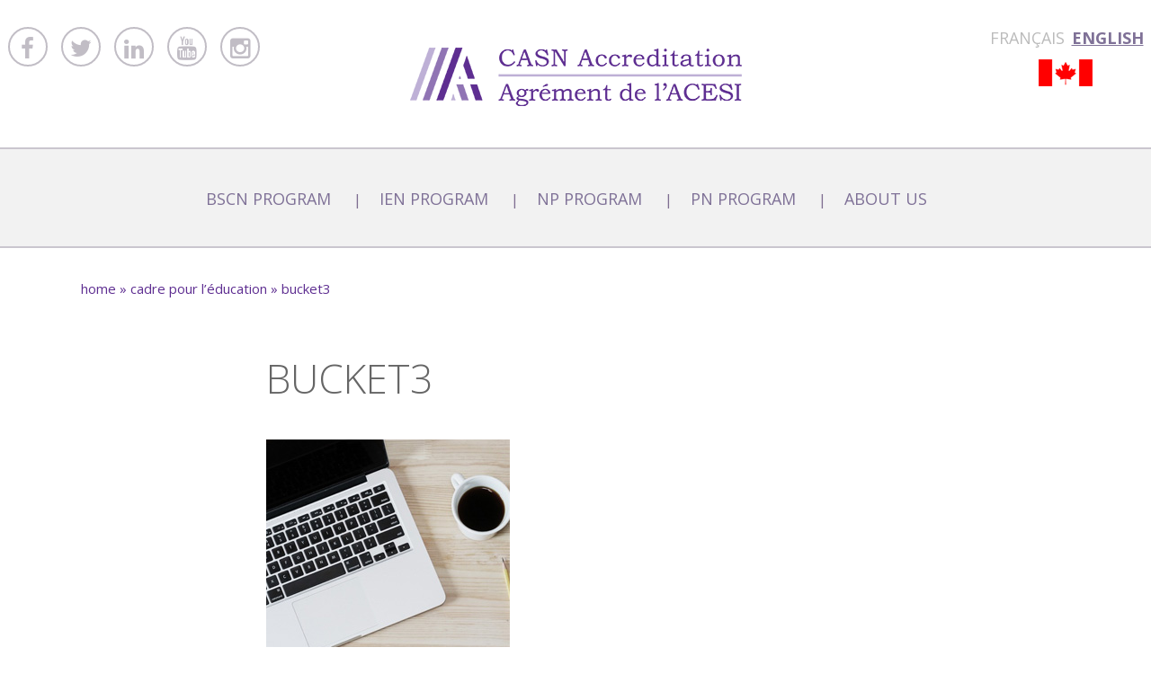

--- FILE ---
content_type: text/html; charset=UTF-8
request_url: https://accred.casn.ca/?attachment_id=1045
body_size: 6918
content:
<!DOCTYPE html>
<head>
	<title>bucket3 - CASN Accreditation</title>
	<meta charset="utf-8">
	<meta http-equiv="X-UA-Compatible" content="IE=edge" />
	<meta name="viewport" content="width=device-width, initial-scale=1.0, user-scalable=0" />
	<meta name='robots' content='index, follow, max-image-preview:large, max-snippet:-1, max-video-preview:-1' />
	<style>img:is([sizes="auto" i], [sizes^="auto," i]) { contain-intrinsic-size: 3000px 1500px }</style>
	<link rel="alternate" hreflang="en" href="https://accred.casn.ca/?attachment_id=176" />
<link rel="alternate" hreflang="fr" href="https://accred.casn.ca/fr/?attachment_id=1045" />
<link rel="alternate" hreflang="x-default" href="https://accred.casn.ca/?attachment_id=176" />

	<!-- This site is optimized with the Yoast SEO plugin v24.3 - https://yoast.com/wordpress/plugins/seo/ -->
	<link rel="canonical" href="https://accred.casn.ca/" />
	<meta property="og:locale" content="en_US" />
	<meta property="og:type" content="article" />
	<meta property="og:title" content="bucket3 - CASN Accreditation" />
	<meta property="og:url" content="https://accred.casn.ca/" />
	<meta property="og:site_name" content="CASN Accreditation" />
	<meta property="og:image" content="https://accred.casn.ca" />
	<meta property="og:image:width" content="271" />
	<meta property="og:image:height" content="272" />
	<meta property="og:image:type" content="image/jpeg" />
	<meta name="twitter:card" content="summary_large_image" />
	<script type="application/ld+json" class="yoast-schema-graph">{"@context":"https://schema.org","@graph":[{"@type":"WebPage","@id":"https://accred.casn.ca/","url":"https://accred.casn.ca/","name":"bucket3 - CASN Accreditation","isPartOf":{"@id":"https://accred.casn.ca/#website"},"primaryImageOfPage":{"@id":"https://accred.casn.ca/#primaryimage"},"image":{"@id":"https://accred.casn.ca/#primaryimage"},"thumbnailUrl":"https://accred.casn.ca/content/user_files/2016/05/bucket3-1.jpg","datePublished":"2016-05-16T18:45:15+00:00","dateModified":"2016-05-16T18:45:15+00:00","breadcrumb":{"@id":"https://accred.casn.ca/#breadcrumb"},"inLanguage":"en-US","potentialAction":[{"@type":"ReadAction","target":["https://accred.casn.ca/"]}]},{"@type":"ImageObject","inLanguage":"en-US","@id":"https://accred.casn.ca/#primaryimage","url":"https://accred.casn.ca/content/user_files/2016/05/bucket3-1.jpg","contentUrl":"https://accred.casn.ca/content/user_files/2016/05/bucket3-1.jpg","width":271,"height":272},{"@type":"BreadcrumbList","@id":"https://accred.casn.ca/#breadcrumb","itemListElement":[{"@type":"ListItem","position":1,"name":"home","item":"https://accred.casn.ca/"},{"@type":"ListItem","position":2,"name":"Cadre pour l&#8217;éducation","item":"https://accred.casn.ca/fr/?bottom_bucket=acesi"},{"@type":"ListItem","position":3,"name":"bucket3"}]},{"@type":"WebSite","@id":"https://accred.casn.ca/#website","url":"https://accred.casn.ca/","name":"CASN Accreditation","description":"","potentialAction":[{"@type":"SearchAction","target":{"@type":"EntryPoint","urlTemplate":"https://accred.casn.ca/?s={search_term_string}"},"query-input":{"@type":"PropertyValueSpecification","valueRequired":true,"valueName":"search_term_string"}}],"inLanguage":"en-US"}]}</script>
	<!-- / Yoast SEO plugin. -->


<link rel='dns-prefetch' href='//ajax.googleapis.com' />
<link rel='dns-prefetch' href='//maxcdn.bootstrapcdn.com' />
<link rel='dns-prefetch' href='//www.googletagmanager.com' />
<link href='https://fonts.gstatic.com' crossorigin rel='preconnect' />
<link rel="alternate" type="application/rss+xml" title="CASN Accreditation &raquo; bucket3 Comments Feed" href="https://accred.casn.ca/?attachment_id=1045/feed/" />
<link rel='stylesheet' id='wp-block-library-css' href='https://accred.casn.ca/wp-includes/css/dist/block-library/style.min.css?ver=6.7.1' type='text/css' media='all' />
<style id='classic-theme-styles-inline-css' type='text/css'>
/*! This file is auto-generated */
.wp-block-button__link{color:#fff;background-color:#32373c;border-radius:9999px;box-shadow:none;text-decoration:none;padding:calc(.667em + 2px) calc(1.333em + 2px);font-size:1.125em}.wp-block-file__button{background:#32373c;color:#fff;text-decoration:none}
</style>
<style id='global-styles-inline-css' type='text/css'>
:root{--wp--preset--aspect-ratio--square: 1;--wp--preset--aspect-ratio--4-3: 4/3;--wp--preset--aspect-ratio--3-4: 3/4;--wp--preset--aspect-ratio--3-2: 3/2;--wp--preset--aspect-ratio--2-3: 2/3;--wp--preset--aspect-ratio--16-9: 16/9;--wp--preset--aspect-ratio--9-16: 9/16;--wp--preset--color--black: #000000;--wp--preset--color--cyan-bluish-gray: #abb8c3;--wp--preset--color--white: #ffffff;--wp--preset--color--pale-pink: #f78da7;--wp--preset--color--vivid-red: #cf2e2e;--wp--preset--color--luminous-vivid-orange: #ff6900;--wp--preset--color--luminous-vivid-amber: #fcb900;--wp--preset--color--light-green-cyan: #7bdcb5;--wp--preset--color--vivid-green-cyan: #00d084;--wp--preset--color--pale-cyan-blue: #8ed1fc;--wp--preset--color--vivid-cyan-blue: #0693e3;--wp--preset--color--vivid-purple: #9b51e0;--wp--preset--gradient--vivid-cyan-blue-to-vivid-purple: linear-gradient(135deg,rgba(6,147,227,1) 0%,rgb(155,81,224) 100%);--wp--preset--gradient--light-green-cyan-to-vivid-green-cyan: linear-gradient(135deg,rgb(122,220,180) 0%,rgb(0,208,130) 100%);--wp--preset--gradient--luminous-vivid-amber-to-luminous-vivid-orange: linear-gradient(135deg,rgba(252,185,0,1) 0%,rgba(255,105,0,1) 100%);--wp--preset--gradient--luminous-vivid-orange-to-vivid-red: linear-gradient(135deg,rgba(255,105,0,1) 0%,rgb(207,46,46) 100%);--wp--preset--gradient--very-light-gray-to-cyan-bluish-gray: linear-gradient(135deg,rgb(238,238,238) 0%,rgb(169,184,195) 100%);--wp--preset--gradient--cool-to-warm-spectrum: linear-gradient(135deg,rgb(74,234,220) 0%,rgb(151,120,209) 20%,rgb(207,42,186) 40%,rgb(238,44,130) 60%,rgb(251,105,98) 80%,rgb(254,248,76) 100%);--wp--preset--gradient--blush-light-purple: linear-gradient(135deg,rgb(255,206,236) 0%,rgb(152,150,240) 100%);--wp--preset--gradient--blush-bordeaux: linear-gradient(135deg,rgb(254,205,165) 0%,rgb(254,45,45) 50%,rgb(107,0,62) 100%);--wp--preset--gradient--luminous-dusk: linear-gradient(135deg,rgb(255,203,112) 0%,rgb(199,81,192) 50%,rgb(65,88,208) 100%);--wp--preset--gradient--pale-ocean: linear-gradient(135deg,rgb(255,245,203) 0%,rgb(182,227,212) 50%,rgb(51,167,181) 100%);--wp--preset--gradient--electric-grass: linear-gradient(135deg,rgb(202,248,128) 0%,rgb(113,206,126) 100%);--wp--preset--gradient--midnight: linear-gradient(135deg,rgb(2,3,129) 0%,rgb(40,116,252) 100%);--wp--preset--font-size--small: 13px;--wp--preset--font-size--medium: 20px;--wp--preset--font-size--large: 36px;--wp--preset--font-size--x-large: 42px;--wp--preset--spacing--20: 0.44rem;--wp--preset--spacing--30: 0.67rem;--wp--preset--spacing--40: 1rem;--wp--preset--spacing--50: 1.5rem;--wp--preset--spacing--60: 2.25rem;--wp--preset--spacing--70: 3.38rem;--wp--preset--spacing--80: 5.06rem;--wp--preset--shadow--natural: 6px 6px 9px rgba(0, 0, 0, 0.2);--wp--preset--shadow--deep: 12px 12px 50px rgba(0, 0, 0, 0.4);--wp--preset--shadow--sharp: 6px 6px 0px rgba(0, 0, 0, 0.2);--wp--preset--shadow--outlined: 6px 6px 0px -3px rgba(255, 255, 255, 1), 6px 6px rgba(0, 0, 0, 1);--wp--preset--shadow--crisp: 6px 6px 0px rgba(0, 0, 0, 1);}:where(.is-layout-flex){gap: 0.5em;}:where(.is-layout-grid){gap: 0.5em;}body .is-layout-flex{display: flex;}.is-layout-flex{flex-wrap: wrap;align-items: center;}.is-layout-flex > :is(*, div){margin: 0;}body .is-layout-grid{display: grid;}.is-layout-grid > :is(*, div){margin: 0;}:where(.wp-block-columns.is-layout-flex){gap: 2em;}:where(.wp-block-columns.is-layout-grid){gap: 2em;}:where(.wp-block-post-template.is-layout-flex){gap: 1.25em;}:where(.wp-block-post-template.is-layout-grid){gap: 1.25em;}.has-black-color{color: var(--wp--preset--color--black) !important;}.has-cyan-bluish-gray-color{color: var(--wp--preset--color--cyan-bluish-gray) !important;}.has-white-color{color: var(--wp--preset--color--white) !important;}.has-pale-pink-color{color: var(--wp--preset--color--pale-pink) !important;}.has-vivid-red-color{color: var(--wp--preset--color--vivid-red) !important;}.has-luminous-vivid-orange-color{color: var(--wp--preset--color--luminous-vivid-orange) !important;}.has-luminous-vivid-amber-color{color: var(--wp--preset--color--luminous-vivid-amber) !important;}.has-light-green-cyan-color{color: var(--wp--preset--color--light-green-cyan) !important;}.has-vivid-green-cyan-color{color: var(--wp--preset--color--vivid-green-cyan) !important;}.has-pale-cyan-blue-color{color: var(--wp--preset--color--pale-cyan-blue) !important;}.has-vivid-cyan-blue-color{color: var(--wp--preset--color--vivid-cyan-blue) !important;}.has-vivid-purple-color{color: var(--wp--preset--color--vivid-purple) !important;}.has-black-background-color{background-color: var(--wp--preset--color--black) !important;}.has-cyan-bluish-gray-background-color{background-color: var(--wp--preset--color--cyan-bluish-gray) !important;}.has-white-background-color{background-color: var(--wp--preset--color--white) !important;}.has-pale-pink-background-color{background-color: var(--wp--preset--color--pale-pink) !important;}.has-vivid-red-background-color{background-color: var(--wp--preset--color--vivid-red) !important;}.has-luminous-vivid-orange-background-color{background-color: var(--wp--preset--color--luminous-vivid-orange) !important;}.has-luminous-vivid-amber-background-color{background-color: var(--wp--preset--color--luminous-vivid-amber) !important;}.has-light-green-cyan-background-color{background-color: var(--wp--preset--color--light-green-cyan) !important;}.has-vivid-green-cyan-background-color{background-color: var(--wp--preset--color--vivid-green-cyan) !important;}.has-pale-cyan-blue-background-color{background-color: var(--wp--preset--color--pale-cyan-blue) !important;}.has-vivid-cyan-blue-background-color{background-color: var(--wp--preset--color--vivid-cyan-blue) !important;}.has-vivid-purple-background-color{background-color: var(--wp--preset--color--vivid-purple) !important;}.has-black-border-color{border-color: var(--wp--preset--color--black) !important;}.has-cyan-bluish-gray-border-color{border-color: var(--wp--preset--color--cyan-bluish-gray) !important;}.has-white-border-color{border-color: var(--wp--preset--color--white) !important;}.has-pale-pink-border-color{border-color: var(--wp--preset--color--pale-pink) !important;}.has-vivid-red-border-color{border-color: var(--wp--preset--color--vivid-red) !important;}.has-luminous-vivid-orange-border-color{border-color: var(--wp--preset--color--luminous-vivid-orange) !important;}.has-luminous-vivid-amber-border-color{border-color: var(--wp--preset--color--luminous-vivid-amber) !important;}.has-light-green-cyan-border-color{border-color: var(--wp--preset--color--light-green-cyan) !important;}.has-vivid-green-cyan-border-color{border-color: var(--wp--preset--color--vivid-green-cyan) !important;}.has-pale-cyan-blue-border-color{border-color: var(--wp--preset--color--pale-cyan-blue) !important;}.has-vivid-cyan-blue-border-color{border-color: var(--wp--preset--color--vivid-cyan-blue) !important;}.has-vivid-purple-border-color{border-color: var(--wp--preset--color--vivid-purple) !important;}.has-vivid-cyan-blue-to-vivid-purple-gradient-background{background: var(--wp--preset--gradient--vivid-cyan-blue-to-vivid-purple) !important;}.has-light-green-cyan-to-vivid-green-cyan-gradient-background{background: var(--wp--preset--gradient--light-green-cyan-to-vivid-green-cyan) !important;}.has-luminous-vivid-amber-to-luminous-vivid-orange-gradient-background{background: var(--wp--preset--gradient--luminous-vivid-amber-to-luminous-vivid-orange) !important;}.has-luminous-vivid-orange-to-vivid-red-gradient-background{background: var(--wp--preset--gradient--luminous-vivid-orange-to-vivid-red) !important;}.has-very-light-gray-to-cyan-bluish-gray-gradient-background{background: var(--wp--preset--gradient--very-light-gray-to-cyan-bluish-gray) !important;}.has-cool-to-warm-spectrum-gradient-background{background: var(--wp--preset--gradient--cool-to-warm-spectrum) !important;}.has-blush-light-purple-gradient-background{background: var(--wp--preset--gradient--blush-light-purple) !important;}.has-blush-bordeaux-gradient-background{background: var(--wp--preset--gradient--blush-bordeaux) !important;}.has-luminous-dusk-gradient-background{background: var(--wp--preset--gradient--luminous-dusk) !important;}.has-pale-ocean-gradient-background{background: var(--wp--preset--gradient--pale-ocean) !important;}.has-electric-grass-gradient-background{background: var(--wp--preset--gradient--electric-grass) !important;}.has-midnight-gradient-background{background: var(--wp--preset--gradient--midnight) !important;}.has-small-font-size{font-size: var(--wp--preset--font-size--small) !important;}.has-medium-font-size{font-size: var(--wp--preset--font-size--medium) !important;}.has-large-font-size{font-size: var(--wp--preset--font-size--large) !important;}.has-x-large-font-size{font-size: var(--wp--preset--font-size--x-large) !important;}
:where(.wp-block-post-template.is-layout-flex){gap: 1.25em;}:where(.wp-block-post-template.is-layout-grid){gap: 1.25em;}
:where(.wp-block-columns.is-layout-flex){gap: 2em;}:where(.wp-block-columns.is-layout-grid){gap: 2em;}
:root :where(.wp-block-pullquote){font-size: 1.5em;line-height: 1.6;}
</style>
<link rel='stylesheet' id='wpml-legacy-dropdown-0-css' href='https:///content/sitepress-multilingual-cms/templates/language-switchers/legacy-dropdown/style.min.css?ver=1' type='text/css' media='all' />
<style id='wpml-legacy-dropdown-0-inline-css' type='text/css'>
.wpml-ls-statics-shortcode_actions{background-color:#eeeeee;}.wpml-ls-statics-shortcode_actions, .wpml-ls-statics-shortcode_actions .wpml-ls-sub-menu, .wpml-ls-statics-shortcode_actions a {border-color:#cdcdcd;}.wpml-ls-statics-shortcode_actions a, .wpml-ls-statics-shortcode_actions .wpml-ls-sub-menu a, .wpml-ls-statics-shortcode_actions .wpml-ls-sub-menu a:link, .wpml-ls-statics-shortcode_actions li:not(.wpml-ls-current-language) .wpml-ls-link, .wpml-ls-statics-shortcode_actions li:not(.wpml-ls-current-language) .wpml-ls-link:link {color:#444444;background-color:#ffffff;}.wpml-ls-statics-shortcode_actions a, .wpml-ls-statics-shortcode_actions .wpml-ls-sub-menu a:hover,.wpml-ls-statics-shortcode_actions .wpml-ls-sub-menu a:focus, .wpml-ls-statics-shortcode_actions .wpml-ls-sub-menu a:link:hover, .wpml-ls-statics-shortcode_actions .wpml-ls-sub-menu a:link:focus {color:#000000;background-color:#eeeeee;}.wpml-ls-statics-shortcode_actions .wpml-ls-current-language > a {color:#444444;background-color:#ffffff;}.wpml-ls-statics-shortcode_actions .wpml-ls-current-language:hover>a, .wpml-ls-statics-shortcode_actions .wpml-ls-current-language>a:focus {color:#000000;background-color:#eeeeee;}
</style>
<link rel='stylesheet' id='reset-css-css' href='https://accred.casn.ca/content/themes/cnei/css/reset.css?ver=6.7.1' type='text/css' media='all' />
<link rel='stylesheet' id='font-awesome-min-css-css' href='https://maxcdn.bootstrapcdn.com/font-awesome/4.6.2/css/font-awesome.min.css?ver=6.7.1' type='text/css' media='all' />
<link rel='stylesheet' id='bootstrap-min-css-css' href='https://maxcdn.bootstrapcdn.com/bootstrap/3.3.6/css/bootstrap.min.css?ver=6.7.1' type='text/css' media='all' />
<link rel='stylesheet' id='style-css-css' href='https://accred.casn.ca/content/themes/cnei/style.css?ver=6.7.1' type='text/css' media='all' />
<link rel='stylesheet' id='cnei-css-css' href='https://accred.casn.ca/content/themes/cnei/css/cnei.css?ver=6.7.1' type='text/css' media='all' />
<script type="text/javascript" src="https:///content/sitepress-multilingual-cms/templates/language-switchers/legacy-dropdown/script.min.js?ver=1" id="wpml-legacy-dropdown-0-js"></script>

<!-- Google tag (gtag.js) snippet added by Site Kit -->

<!-- Google Analytics snippet added by Site Kit -->
<script type="text/javascript" src="https://www.googletagmanager.com/gtag/js?id=G-0C1QPM4GVP" id="google_gtagjs-js" async></script>
<script type="text/javascript" id="google_gtagjs-js-after">
/* <![CDATA[ */
window.dataLayer = window.dataLayer || [];function gtag(){dataLayer.push(arguments);}
gtag("set","linker",{"domains":["accred.casn.ca"]});
gtag("js", new Date());
gtag("set", "developer_id.dZTNiMT", true);
gtag("config", "G-0C1QPM4GVP");
/* ]]> */
</script>

<!-- End Google tag (gtag.js) snippet added by Site Kit -->
<link rel="https://api.w.org/" href="https://accred.casn.ca/wp-json/" /><link rel="alternate" title="JSON" type="application/json" href="https://accred.casn.ca/wp-json/wp/v2/media/1045" /><link rel="EditURI" type="application/rsd+xml" title="RSD" href="https://accred.casn.ca/xmlrpc.php?rsd" />
<link rel='shortlink' href='https://accred.casn.ca/?p=1045' />
<link rel="alternate" title="oEmbed (JSON)" type="application/json+oembed" href="https://accred.casn.ca/wp-json/oembed/1.0/embed?url=https%3A%2F%2Faccred.casn.ca%2F%3Fattachment_id%3D1045" />
<link rel="alternate" title="oEmbed (XML)" type="text/xml+oembed" href="https://accred.casn.ca/wp-json/oembed/1.0/embed?url=https%3A%2F%2Faccred.casn.ca%2F%3Fattachment_id%3D1045&#038;format=xml" />
<meta name="generator" content="WPML ver:4.6.15 stt:1,4;" />
<meta name="generator" content="Site Kit by Google 1.144.0" /><link rel="icon" href="https://accred.casn.ca/content/user_files/2022/02/cropped-CASN-ACCRED-favicon-21-32x32.png" sizes="32x32" />
<link rel="icon" href="https://accred.casn.ca/content/user_files/2022/02/cropped-CASN-ACCRED-favicon-21-192x192.png" sizes="192x192" />
<link rel="apple-touch-icon" href="https://accred.casn.ca/content/user_files/2022/02/cropped-CASN-ACCRED-favicon-21-180x180.png" />
<meta name="msapplication-TileImage" content="https://accred.casn.ca/content/user_files/2022/02/cropped-CASN-ACCRED-favicon-21-270x270.png" />
	<script type="text/javascript">
	  WebFontConfig = {
	    google: { families: [ 'Open+Sans:400,300,300italic,400italic,700,700italic:latin', 'Open+Sans+Condensed:300,700,300italic:latin' ] }
	  };
	  (function() {
	    var wf = document.createElement('script');
	    wf.src = 'https://ajax.googleapis.com/ajax/libs/webfont/1/webfont.js';
	    wf.type = 'text/javascript';
	    wf.async = 'true';
	    var s = document.getElementsByTagName('script')[0];
	    s.parentNode.insertBefore(wf, s);
	  })(); </script>
</head>
<body class="attachment attachment-template-default single single-attachment postid-1045 attachmentid-1045 attachment-jpeg">
	<header>
		<div class="bounding">
			<a id="logo" href="https://accred.casn.ca" title="Back to CNEI home"><img src="https://accred.casn.ca/content/themes/cnei/images/CASN-Accreditation-logo.png" alt="CASN Accreditation" /></a>
			<nav id="lang-nav">
				<ul>
					<li><a class="lang-toggle" href="https://accred.casn.ca/fr/?attachment_id=1045" data-language="Français">Français</a></li><li><a class="lang-toggle active-lang" href="https://accred.casn.ca/?attachment_id=176" data-language="English">English</a></li>				</ul>
			</nav>
			<nav id="social-nav">
				<ul class="social-media-icons">
					<li>
						<a class="facebook-icon" href="https://www.facebook.com/pages/Canadian-Association-of-Schools-of-Nursing-CASN/574645555928679" title="Facebook"><i class="fa fa-facebook"><span>Facebook</span></i></a>
					</li>
					<li>
						<a class="twitter-icon" href="https://twitter.com/CASN43" title="Twitter"><i class="fa fa-twitter"><span>Twitter</span></i></a>
					</li>
					<li>
						<a class="linkedin-icon" href="https://www.linkedin.com/company/canadian-association-of-schools-of-nursing-association-canadienne-des-ecole-de-sciences-infirmieres?trk=ppro_cprof" title="LinkedIn"><i class="fa fa-linkedin"><span>LinkedIn</span></i></a>
					</li>
					<li>
						<a class="youtube-icon" href="https://www.youtube.com/channel/UC6q5sG8RCSUXIch5N6DQ6FQ" title="YouTube"><i class="fa fa-youtube"><span>YouTube</span></i></a>
					</li>
					<li>
						<a class="instgram-icon" href="https://www.instagram.com/casn_acesi/" title="Instagram"><i class="fa fa-instagram"><span>Instagram</span></i></a>
					</li>
				</ul>
			</nav>
		</div>
	</header>
	<div id="menu-row">
		<nav role="navigation">
			<label class="mobile-menu-toggle" for="main-menu-toggle"><span class="glyphicon glyphicon-menu-hamburger"></span><span class="sr-only">Toggle navigation</span></label>
			<input type="checkbox" id="main-menu-toggle" name="main-menu-toggle" class="mobile-menu-flag" value="1" />
			<ul id="main" class=""><li id="menu-item-557" class="menu-item menu-item-type-post_type menu-item-object-program menu-item-has-children menu-item-557"><a href="https://accred.casn.ca/our-programs/bscn-program/">BScN Program</a>
<ul class="sub-menu">
	<li id="menu-item-558" class="menu-item menu-item-type-post_type menu-item-object-program menu-item-558"><a href="https://accred.casn.ca/our-programs/bscn-program/accredited-programs/">Accredited BScN Programs</a></li>
	<li id="menu-item-560" class="menu-item menu-item-type-post_type menu-item-object-program menu-item-560"><a href="https://accred.casn.ca/our-programs/bscn-program/application-process/">Application Process</a></li>
	<li id="menu-item-565" class="menu-item menu-item-type-post_type menu-item-object-program menu-item-565"><a href="https://accred.casn.ca/our-programs/bscn-program/reviewers/">Reviewers</a></li>
	<li id="menu-item-566" class="menu-item menu-item-type-post_type menu-item-object-program menu-item-566"><a href="https://accred.casn.ca/our-programs/bscn-program/standards/">Standards</a></li>
	<li id="menu-item-562" class="menu-item menu-item-type-post_type menu-item-object-program menu-item-562"><a href="https://accred.casn.ca/our-programs/bscn-program/fees/">Fees</a></li>
	<li id="menu-item-564" class="menu-item menu-item-type-post_type menu-item-object-program menu-item-564"><a href="https://accred.casn.ca/our-programs/bscn-program/links/">Links</a></li>
	<li id="menu-item-561" class="menu-item menu-item-type-post_type menu-item-object-program menu-item-561"><a href="https://accred.casn.ca/our-programs/bscn-program/faq/">FAQ</a></li>
	<li id="menu-item-559" class="menu-item menu-item-type-post_type menu-item-object-program menu-item-559"><a href="https://accred.casn.ca/our-programs/bscn-program/aiphe/">AIPHE</a></li>
	<li id="menu-item-563" class="menu-item menu-item-type-post_type menu-item-object-program menu-item-563"><a href="https://accred.casn.ca/our-programs/bscn-program/international/">International</a></li>
</ul>
</li>
<li id="menu-item-547" class="menu-item menu-item-type-post_type menu-item-object-program menu-item-has-children menu-item-547"><a href="https://accred.casn.ca/our-programs/ien-program/">IEN Program</a>
<ul class="sub-menu">
	<li id="menu-item-910" class="menu-item menu-item-type-post_type menu-item-object-program menu-item-910"><a href="https://accred.casn.ca/our-programs/ien-program/ien-program-background/">IEN Program Background</a></li>
	<li id="menu-item-554" class="menu-item menu-item-type-post_type menu-item-object-program menu-item-554"><a href="https://accred.casn.ca/our-programs/ien-program/accreditation-standards-dimensions-for-ien-bridging-programs/">Accreditation Standards &#038; Dimensions for IEN Bridging Programs</a></li>
	<li id="menu-item-548" class="menu-item menu-item-type-post_type menu-item-object-program menu-item-548"><a href="https://accred.casn.ca/our-programs/ien-program/list-of-accredited-programs/">Accredited IEN Programs</a></li>
	<li id="menu-item-908" class="menu-item menu-item-type-post_type menu-item-object-program menu-item-908"><a href="https://accred.casn.ca/our-programs/ien-program/testimonials/">Testimonials</a></li>
	<li id="menu-item-549" class="menu-item menu-item-type-post_type menu-item-object-program menu-item-549"><a href="https://accred.casn.ca/our-programs/ien-program/application-process/">Application Process</a></li>
	<li id="menu-item-551" class="menu-item menu-item-type-post_type menu-item-object-program menu-item-551"><a href="https://accred.casn.ca/our-programs/ien-program/fees/">Fees</a></li>
	<li id="menu-item-553" class="menu-item menu-item-type-post_type menu-item-object-program menu-item-553"><a href="https://accred.casn.ca/our-programs/ien-program/reviewers/">Reviewers for IEN Bridging Programs</a></li>
	<li id="menu-item-811" class="menu-item menu-item-type-post_type menu-item-object-program menu-item-811"><a href="https://accred.casn.ca/our-programs/ien-program/faq/">FAQ</a></li>
</ul>
</li>
<li id="menu-item-556" class="menu-item menu-item-type-post_type menu-item-object-program menu-item-has-children menu-item-556"><a href="https://accred.casn.ca/our-programs/np-program/">NP Program</a>
<ul class="sub-menu">
	<li id="menu-item-1532" class="menu-item menu-item-type-custom menu-item-object-custom menu-item-1532"><a href="https://accred.casn.ca/our-programs/np-program/np-program-background/">NP Program Background</a></li>
	<li id="menu-item-755" class="menu-item menu-item-type-post_type menu-item-object-program menu-item-755"><a href="https://accred.casn.ca/our-programs/np-program/accredited-programs/">Accredited NP Programs</a></li>
	<li id="menu-item-1089" class="menu-item menu-item-type-post_type menu-item-object-program menu-item-1089"><a href="https://accred.casn.ca/our-programs/np-program/accreditation-nurse-practitioner-program-standards-and-framework/">Accreditation Nurse Practitioner Program Standards and Framework</a></li>
	<li id="menu-item-1533" class="menu-item menu-item-type-custom menu-item-object-custom menu-item-1533"><a href="https://accred.casn.ca/our-programs/np-program/testimonials/">Testimonials</a></li>
	<li id="menu-item-814" class="menu-item menu-item-type-post_type menu-item-object-program menu-item-814"><a href="https://accred.casn.ca/our-programs/np-program/application-process/">Application Process</a></li>
	<li id="menu-item-812" class="menu-item menu-item-type-post_type menu-item-object-program menu-item-812"><a href="https://accred.casn.ca/our-programs/np-program/fees/">Fees</a></li>
	<li id="menu-item-813" class="menu-item menu-item-type-post_type menu-item-object-program menu-item-813"><a href="https://accred.casn.ca/our-programs/np-program/reviewers-for-np-programs/">Reviewers for NP Programs</a></li>
	<li id="menu-item-823" class="menu-item menu-item-type-post_type menu-item-object-program menu-item-823"><a href="https://accred.casn.ca/our-programs/np-program/faq/">FAQ</a></li>
</ul>
</li>
<li id="menu-item-555" class="menu-item menu-item-type-post_type menu-item-object-program menu-item-has-children menu-item-555"><a href="https://accred.casn.ca/our-programs/pn-program/">PN Program</a>
<ul class="sub-menu">
	<li id="menu-item-1105" class="menu-item menu-item-type-post_type menu-item-object-program menu-item-1105"><a href="https://accred.casn.ca/our-programs/pn-program/pn-program-background/">PN Program Background</a></li>
	<li id="menu-item-1106" class="menu-item menu-item-type-post_type menu-item-object-program menu-item-1106"><a href="https://accred.casn.ca/our-programs/pn-program/accreditation-standards-evidence-requirements-for-pn-programs/">Accreditation Standards &#038; Evidence Requirements for PN Programs</a></li>
	<li id="menu-item-1022" class="menu-item menu-item-type-post_type menu-item-object-program menu-item-1022"><a href="https://accred.casn.ca/our-programs/pn-program/list-of-accredited-programs/">Accredited PN Programs</a></li>
	<li id="menu-item-1107" class="menu-item menu-item-type-post_type menu-item-object-program menu-item-1107"><a href="https://accred.casn.ca/our-programs/pn-program/testimonials/">Testimonials</a></li>
	<li id="menu-item-849" class="menu-item menu-item-type-post_type menu-item-object-program menu-item-849"><a href="https://accred.casn.ca/our-programs/pn-program/application-process/">Application Process</a></li>
	<li id="menu-item-848" class="menu-item menu-item-type-post_type menu-item-object-program menu-item-848"><a href="https://accred.casn.ca/our-programs/pn-program/fees/">Fees</a></li>
	<li id="menu-item-850" class="menu-item menu-item-type-post_type menu-item-object-program menu-item-850"><a href="https://accred.casn.ca/our-programs/pn-program/reviewers-for-pn-programs/">Reviewers for PN Programs</a></li>
	<li id="menu-item-847" class="menu-item menu-item-type-post_type menu-item-object-program menu-item-847"><a href="https://accred.casn.ca/our-programs/pn-program/faq/">FAQ</a></li>
</ul>
</li>
<li id="menu-item-1027" class="menu-item menu-item-type-post_type menu-item-object-page menu-item-has-children menu-item-1027"><a href="https://accred.casn.ca/about-us/">About Us</a>
<ul class="sub-menu">
	<li id="menu-item-1320" class="menu-item menu-item-type-post_type menu-item-object-page menu-item-1320"><a href="https://accred.casn.ca/about-us/accredited-canadian-nursing-education-programs/">Accredited Canadian Nursing Education Programs</a></li>
	<li id="menu-item-1239" class="menu-item menu-item-type-post_type menu-item-object-page menu-item-1239"><a href="https://accred.casn.ca/about-us/the-value-of-accreditation/">The Value of Accreditation</a></li>
	<li id="menu-item-1453" class="menu-item menu-item-type-post_type menu-item-object-page menu-item-1453"><a href="https://accred.casn.ca/about-us/testimonials/">Testimonials</a></li>
	<li id="menu-item-50" class="menu-item menu-item-type-post_type menu-item-object-page menu-item-50"><a href="https://accred.casn.ca/about-us/contact-us/">Contact Us</a></li>
</ul>
</li>
</ul>		</nav>
	</div>
<div id="page-wrapper">
		<p id="breadcrumbs"><span><span><a href="https://accred.casn.ca/">home</a></span> » <span><a href="https://accred.casn.ca/fr/?bottom_bucket=acesi">Cadre pour l&#8217;éducation</a></span> » <span class="breadcrumb_last" aria-current="page">bucket3</span></span></p>		
	<div id="page-content" class="content-styles">
									<h1>bucket3</h1>
				<p class="attachment"><a href='https://accred.casn.ca/content/user_files/2016/05/bucket3-1.jpg'><img fetchpriority="high" decoding="async" width="271" height="272" src="https://accred.casn.ca/content/user_files/2016/05/bucket3-1.jpg" class="attachment-medium size-medium" alt="" srcset="https://accred.casn.ca/content/user_files/2016/05/bucket3-1.jpg 271w, https://accred.casn.ca/content/user_files/2016/05/bucket3-1-150x150.jpg 150w" sizes="(max-width: 271px) 100vw, 271px" /></a></p>
						</div>
</div>
	<footer>
		<div class="bounding top">
			<div class="col-md-4 col-sm-12">
				<div class="foot-col bounding left">
					<div class="col-content">
						<p class="attachment"><a href='https://accred.casn.ca/content/user_files/2016/05/bucket3-1.jpg'><img loading="lazy" decoding="async" width="271" height="272" src="https://accred.casn.ca/content/user_files/2016/05/bucket3-1.jpg" class="attachment-medium size-medium" alt="" srcset="https://accred.casn.ca/content/user_files/2016/05/bucket3-1.jpg 271w, https://accred.casn.ca/content/user_files/2016/05/bucket3-1-150x150.jpg 150w" sizes="auto, (max-width: 271px) 100vw, 271px" /></a></p>
<h3>Contactez-nous</h3>
<p>TÉL: (613) 235-3150<br />
TÉLÉC.: (613) 235-4476<br />
COURRIEL:  <a href="mailto:inquire@casn.ca" target="_blank">inquire@casn.ca</a></p>
					</div>
				</div>
			</div>
			<div class="col-md-4 col-sm-12 mid">
				<div class="foot-col bounding">
					<div class="col-content">
											</div>
				</div>
			</div>
			<div class="col-md-4 col-sm-12 right">
				<div class="foot-col bounding">
					<div class="col-content">
						<a class="twitter-timeline" href="https://twitter.com/CASN43" data-widget-id="735563119607619584">Tweets by @CASN43</a>
						<script>!function(d,s,id){var js,fjs=d.getElementsByTagName(s)[0],p=/^http:/.test(d.location)?'http':'https';if(!d.getElementById(id)){js=d.createElement(s);js.id=id;js.src=p+"://platform.twitter.com/widgets.js";fjs.parentNode.insertBefore(js,fjs);}}(document,"script","twitter-wjs");</script>
					</div>
				</div>
			</div>
		</div>
		<div class="bounding bottom">
			<div class="col-md-4 col-sm-12 left">
				<p>COPYRIGHT &copy; CASN 2026. All Rights Reserved. <br />
				<a href="https://impeka.com">Website design by <span>Impeka</span></a></p>
			</div>
			<div class="col-md-4 col-sm-12 mid">
				<a id="white-logo" href="https://accred.casn.ca" title="Back to CNEI home"><img src="https://accred.casn.ca/content/themes/cnei/images/casnlogo.png" alt="CNEI - ICIE" /></a>
			</div>
			<div class="col-md-4 col-sm-12 right">
				<nav id="footer-social-nav">
					<ul class="social-media-icons">
						<li>
							<a class="facebook-icon" href="https://www.facebook.com/pages/Canadian-Association-of-Schools-of-Nursing-CASN/574645555928679" title="Facebook"><i class="fa fa-facebook"><span>Facebook</span></i></a>
						</li>
						<li>
							<a class="twitter-icon" href="https://twitter.com/CASN43" title="Twitter"><i class="fa fa-twitter"><span>Twitter</span></i></a>
						</li>
						<li>
							<a class="linkedin-icon" href="https://www.linkedin.com/company/canadian-association-of-schools-of-nursing-association-canadienne-des-ecole-de-sciences-infirmieres?trk=ppro_cprof" title="LinkedIn"><i class="fa fa-linkedin"><span>LinkedIn</span></i></a>
						</li>
						<li>
							<a class="youtube-icon" href="https://www.youtube.com/channel/UC6q5sG8RCSUXIch5N6DQ6FQ" title="YouTube"><i class="fa fa-youtube"><span>YouTube</span></i></a>
						</li>
						<li>
							<a class="instagram-icon" href="https://www.instagram.com/casn_acesi/" title="Instagram"><i class="fa fa-instagram"><span>Instagram</span></i></a>
						</li>
					</ul>
				</nav>
			</div>
		</div>
	</footer>
	<script type="text/javascript" src="//ajax.googleapis.com/ajax/libs/jquery/1/jquery.min.js?ver=6.7.1" id="jquery-js"></script>
<script type="text/javascript" src="//ajax.googleapis.com/ajax/libs/jqueryui/1/jquery-ui.min.js?ver=6.7.1" id="jqueryui-js"></script>
<script type="text/javascript" src="https://maxcdn.bootstrapcdn.com/bootstrap/3.3.6/js/bootstrap.min.js?ver=6.7.1" id="bootstrap-min-js-js"></script>
<script type="text/javascript" src="https://accred.casn.ca/content/themes/cnei/js/cnei.js?ver=6.7.1" id="cnei-js-js"></script>
<script type="text/javascript" src="https://accred.casn.ca/content/themes/cnei/js/jquery.sticky-kit.min.js?ver=6.7.1" id="jquery-sticky-kit-min-js-js"></script>
	</body>
</html>


--- FILE ---
content_type: text/css; charset=utf-8
request_url: https://accred.casn.ca/content/themes/cnei/css/cnei.css?ver=6.7.1
body_size: 3660
content:
body{font-family:"Open Sans", sans-serif;font-size:18px}header{height:166px;border-bottom:2px solid #cac6cf;text-align:center}@media (max-width:768px){header{height:80px}}header .bounding{width:1263px;margin:0 auto;padding:0;position:relative}@media (max-width:768px){header .bounding{width:100%}}#logo,#white-logo{display:inline-block;line-height:166px;text-decoration:none;margin:0;padding:0}#logo img,#white-logo img{display:inline-block;vertical-align:middle}@media (max-width:768px){#logo img,#white-logo img{width:50%;height:auto}}@media (max-width:768px){#logo,#white-logo{line-height:80px}}#lang-nav{position:absolute;top:30px;right:0;padding-bottom:35px;background-image:url("[data-uri]");background-position:bottom center;background-repeat:no-repeat}@media (max-width:768px){#lang-nav{display:none}}#lang-nav>ul{list-style:none;padding:0;margin:0}#lang-nav>ul>li{padding:0;margin:0;display:inline-block;text-align:center}#lang-nav>ul>li a{font-size:18px;color:#bbb;text-decoration:none;text-transform:uppercase}#lang-nav>ul>li a:after{content:attr(data-language);font-weight:bold;visibility:hidden;color:transparent;overflow:hidden;margin-top:-1px;height:1px;display:block}#lang-nav>ul>li a:hover,#lang-nav>ul>li a.active-lang{color:#7f7197;font-weight:bold;text-decoration:underline}#lang-nav>ul>li+li{margin-left:5px}#social-nav{position:absolute;top:30px;left:0}@media (max-width:768px){#social-nav{display:none}}.social-media-icons{list-style:none}.social-media-icons li{display:inline-block;margin:0;padding:0}.social-media-icons li+li{margin-left:10px}.social-media-icons a{text-align:center;display:block;color:#c1bdc5;box-sizing:border-box;height:44px;width:44px;border-radius:50%;border:2px solid #c1bdc5;line-height:40px}.social-media-icons a span{display:none}.social-media-icons a:hover{color:inherit;text-decoration:none}.social-media-icons a i{color:#c1bdc5;font-size:26px;vertical-align:middle;display:inline-block}.social-media-icons a.linkedin-icon i{vertical-align:sub}#footer-social-nav{display:block;text-align:center}#footer-social-nav a{color:#cabbdc;border-color:#cabbdc}#footer-social-nav a i{color:#cabbdc}#menu-row{background:#f2f2f2;height:110px;border-bottom:2px solid #cac6cf}@media (max-width:768px){#menu-row{height:80px}}#menu-row nav{text-align:center}#menu-row nav #main{width:1048px;position:relative}#menu-row nav #main>li:hover>a{border-bottom:5px solid #7f6e91}#menu-row nav #main>.menu-item-object-program>.sub-menu>li{margin-bottom:20px}#menu-row nav #main>.menu-item-object-program>.sub-menu>li>a{font-weight:bold}#menu-row nav>ul{display:inline-block;line-height:110px;list-style:none}#menu-row nav>ul>li{display:inline-block;margin:0 20px 0 0;line-height:normal}#menu-row nav>ul>li>.sub-menu{display:none;position:absolute;width:100%;top:78px;left:0;background:#4c3d5b;border-top:solid #f2f2f2 30px;padding:30px 70px;box-sizing:border-box;font-size:0;z-index:1000}#menu-row nav>ul>li>.sub-menu>li{text-align:left;display:inline-block;width:50%;vertical-align:top;font-size:14px;padding-right:30px;margin-top:20px;box-sizing:border-box;text-transform:none}#menu-row nav>ul>li>.sub-menu>li a{text-transform:none;color:#fff;font-weight:normal;display:block;padding-bottom:20px;border-bottom:1px solid #c9b9da}#menu-row nav>ul>li>.sub-menu>li.menu-item-object-program .sub-menu{margin-left:20px}#menu-row nav>ul>li>.sub-menu>li.menu-item-object-program .sub-menu a{padding-top:20px}#menu-row nav>ul>li:hover>.sub-menu{display:block}#menu-row nav>ul>li+li:before{content:"|";font-size:16px;display:inline-block;color:#7f6e91;margin:0 20px 0 0}#menu-row nav a{color:#7f7197;text-decoration:none;text-transform:uppercase;padding-bottom:10px}#menu-row nav .current_page_item a,#menu-row nav .current-menu-ancestor a{border-bottom:5px solid #7f6e91}footer{background:#463d50;color:#b5b5b5;padding:70px 0 55px}footer .latest-news{font-size:20px;list-style-type:disc;padding-left:30px}footer .latest-news a{color:#fff}footer>.bounding{width:1166px;margin:0 auto;padding:0;position:relative}footer>.bounding:after{content:"";clear:both;display:block}@media (max-width:768px){footer>.bounding{width:100%}}footer .foot-col.bounding{border-top:2px solid #a19ea4;box-sizing:border-box;width:342px;margin:0 auto;padding:35px 0 0;position:relative}@media (max-width:768px){footer .foot-col.bounding{width:100%;padding:35px 0}}footer .foot-col.bounding .col-content{padding:0 30px}footer .foot-col.bounding .col-content h1,footer .foot-col.bounding .col-content h2,footer .foot-col.bounding .col-content h3,footer .foot-col.bounding .col-content h4,footer .foot-col.bounding .col-content h5,footer .foot-col.bounding .col-content h6{margin:0 0 0.5em;color:#fff;font-size:24px;font-weight:bold;text-transform:uppercase}footer .top .left a,footer .top .right a{color:#fff}@media (max-width:768px){footer .top .mid{display:none}}footer .bottom{text-align:center}footer .bottom .left{padding-top:70px;font-size:16px;text-align:left}@media (max-width:768px){footer .bottom .left{padding-top:35px}}footer .bottom .left a{font-size:12px;color:#b5b5b5;text-decoration:none}footer .bottom .left a span{color:#cabbdc}footer .bottom .mid{padding-top:0px}footer .bottom .right{padding-top:60px}#homepage-banner{height:478px}@media (max-width:768px){#homepage-banner{height:250px}}#cnei-banner{padding:75px 0}#cnei-banner>.bounding{width:1102px}@media (max-width:768px){#cnei-banner>.bounding{width:100%}}#cnei-banner .program-icon{display:block;margin:0 auto}#cnei-banner h3{padding:0 0 30px;color:#72479e;font-size:20px;text-transform:uppercase;text-align:center;position:relative}#cnei-banner h3 a{color:inherit;text-decoration:none}#cnei-banner h3:after{content:"–";font-size:20px;color:#c9b9da;display:block;text-align:center;position:absolute;bottom:0;width:100%}#cnei-banner .the-excerpt{font-size:13px;color:#555353}#cnei-banner .the-link{color:#ff0000;text-transform:uppercase;text-align:center}#cnei-banner .the-link a{color:inherit}#recent-news-banner{padding:75px 0}#recent-news-banner .bounding{width:1048px}@media (max-width:768px){#recent-news-banner .bounding{width:100%}}#recent-news-banner .recent-news-bucket>.bounding{background:#fff;width:334px;padding:20px;-webkit-box-shadow:10px 10px 30px -5px rgba(0, 0, 0, 0.25);-moz-box-shadow:10px 10px 30px -5px rgba(0, 0, 0, 0.25);box-shadow:10px 10px 30px -5px rgba(0, 0, 0, 0.25)}#recent-news-banner .recent-news-bucket>.bounding .col-content{border:2px solid #eeecf0;padding:40px 24px}@media (max-width:768px){#recent-news-banner .recent-news-bucket>.bounding{width:100%}}#recent-news-banner .recent-news-bucket h3{text-transform:uppercase;margin:0 0 12px;padding:0 0 12px;font-weight:bold;color:#4e4e4e;border-bottom:1px solid #989898}#recent-news-banner .recent-news-bucket h3 a{color:inherit;text-decoration:none}#recent-news-banner .recent-news-bucket .the-date{color:#ff0000;font-size:13px}#recent-news-banner .recent-news-bucket .the-excerpt{font-size:12px}#recent-news-banner .recent-news-bucket .the-link{font-size:13px;text-align:right;color:#585858;text-transform:uppercase;margin:0}#recent-news-banner .recent-news-bucket .the-link a{color:inherit}#programs-banner{padding:75px 0}#programs-banner>.bounding{width:1158px}@media (max-width:768px){#programs-banner>.bounding{width:100%}}#programs-banner h2{width:500px;margin:0 auto 75px}@media (max-width:768px){#programs-banner h2{width:100%}}@media (max-width:768px){#programs-banner .bottom-bucket{margin-bottom:40px}}#programs-banner .bottom-bucket .bounding{position:relative;background-position:center center;background-size:cover;background-repeat:no-repeat}#programs-banner .bottom-bucket .bounding .purple{display:block;padding:20px 15px;background:rgba(65, 43, 90, 0.5)}#programs-banner .bottom-bucket .bounding .col-content{display:block;border:2px solid #fff;padding:80px 15px 45px;box-sizing:border-box;text-align:center;color:#fff;text-decoration:none;font-weight:bold;font-size:15px}#programs-banner .bottom-bucket .bounding .col-content h3{font-weight:bold;font-size:25px;text-transform:uppercase;margin:0 0 1em}#programs-banner:after{content:"";display:block;clear:both}.banner{background-repeat:no-repeat;background-size:cover;background-position:center center}.banner:after{content:"";clear:both;display:block}.banner h2{margin:0 0 75px;text-align:center;text-transform:uppercase;font-size:44px;font-weight:300;color:#666666}@media (max-width:768px){.banner h2{font-size:36px;padding:0 20px}}.bounding{margin:0 auto}#page-wrapper{position:relative;width:1160px;box-sizing:border-box;padding:35px 30px;margin:0 auto}#page-wrapper:after{content:"";clear:both;display:block}@media (max-width:768px){#page-wrapper{width:100%}}#breadcrumbs{font-size:15px;color:#5e2e91;text-transform:lowercase}#breadcrumbs a{color:inherit}#page-content{padding:35px 30px;margin:0 auto;box-sizing:border-box}#page-content article{overflow:hidden}@media (max-width:768px){#page-content{padding:35px 0}}#page-wrapper:not(.w-sidebar) #page-content{width:748px}@media (max-width:768px){#page-wrapper:not(.w-sidebar) #page-content{width:100%}}#page-sidebar{box-sizing:border-box;padding:35px 30px}.content-styles{color:#555353;font-size:13px;line-height:1.5}.content-styles h1,.content-styles h2,.content-styles h3,.content-styles h4,.content-styles h5,.content-styles h6{color:#666;text-transform:uppercase;font-weight:300;font-size:44px;margin-bottom:1em}@media (max-width:768px){.content-styles h1,.content-styles h2,.content-styles h3,.content-styles h4,.content-styles h5,.content-styles h6{width:100%;font-size:36}}.content-styles h1 a,.content-styles h2 a,.content-styles h3 a,.content-styles h4 a,.content-styles h5 a,.content-styles h6 a{color:inherit;text-decoration:none}.content-styles h1 a:hover,.content-styles h2 a:hover,.content-styles h3 a:hover,.content-styles h4 a:hover,.content-styles h5 a:hover,.content-styles h6 a:hover{text-decoration:underline}.content-styles h2,.content-styles h3,.content-styles h4,.content-styles h5,.content-styles h6{color:#72479e;font-size:20px}.content-styles h2:after,.content-styles h3:after,.content-styles h4:after,.content-styles h5:after,.content-styles h6:after{display:block;font-weight:bold;font-size:20px;color:#c9b9da}@media (max-width:768px){.content-styles h2,.content-styles h3,.content-styles h4,.content-styles h5,.content-styles h6{font-size:18}}.content-styles h3,.content-styles h4,.content-styles h5,.content-styles h6{color:#555353;font-size:14px;font-weight:bold}.content-styles blockquote{font-size:15px;color:#666}.content-styles blockquote.big-quote{font-family:"Open Sans Condensed", sans-serif;padding:70px 0;margin:0 0 1em;border:none;border-top:2px solid #eee6f8;border-bottom:2px solid #eee6f8;font-size:80px;color:#72479e;text-transform:uppercase;font-style:italic;line-height:1.2;font-weight:100}.content-styles blockquote.big-quote .by{display:block;font-size:30px;font-weight:bold;font-style:normal;text-align:right}.content-styles a{color:#ff0000;text-decoration:underline}.content-styles img{max-width:100%}.content-styles ul,.content-styles ol{list-style-type:disc;padding-left:1em}.content-styles ul li,.content-styles ol li{margin-left:1em}.content-styles ol{list-style-type:decimal}.sidebar ul{list-style:none}.post-type-archive-program .content-styles h4:after,.single-program .content-styles h4:after{content:"";display:none}.post-type-archive-program .content-styles h4 a,.single-program .content-styles h4 a{color:inherit}.program-content{margin-bottom:70px;overflow:hidden}@media (max-width:768px){.program-bucket{margin-bottom:40px}}.single-program .program-categories{margin:0;padding:0}.single-program .program-categories>li{margin-left:0}.cnei-button{font-family:"Open Sans Condensed", sans-serif;font-size:36px;color:#fff;display:block;margin:0 auto 1em;text-align:center}.cnei-button a{border-radius:2px;background:#7f6e91;color:inherit;display:inline-block;padding:10px 20px;text-decoration:none;-webkit-box-shadow:5px 5px 20px -5px rgba(0, 0, 0, 0.25);-moz-box-shadow:5px 5px 20px -5px rgba(0, 0, 0, 0.25);box-shadow:5px 5px 20px -5px rgba(0, 0, 0, 0.25)}.cnei-button a:hover{color:inherit;background:#6c5a7f;text-decoration:none;-webkit-box-shadow:inset 5px 5px 20px -5px rgba(0, 0, 0, 0.25);-moz-box-shadow:inset 5px 5px 20px -5px rgba(0, 0, 0, 0.25);box-shadow:inset 5px 5px 20px -5px rgba(0, 0, 0, 0.25)}.mobile-menu-flag{display:none}.mobile-menu-toggle{display:none}@media (max-width:768px){.mobile-menu-toggle{display:inline-block;font-size:32px;color:#72479e;line-height:80px;margin:0 20px 0 0}#menu-row nav{text-align:right}#menu-row nav #main{display:none;width:100%;line-height:1.5;background:#4c3d5b;text-align:left;z-index:1000}#menu-row nav #main li{display:block;margin:0;width:100%;box-sizing:border-box}#menu-row nav #main li:before{display:none}#menu-row nav #main li a{border-bottom:1px solid #cabbdc;display:block;color:#fff;padding:20px}#menu-row nav #main li:hover a{border-bottom:1px solid #cabbdc}#menu-row nav #main .sub-menu{display:block;position:static;padding:0 20px;margin:0;background:none;width:100%;border-top:none}#menu-row nav #main .sub-menu li{display:block;width:100%;box-sizing:border-box;padding:0}#menu-row nav #main .sub-menu li a{padding-left:20px;border-bottom:1px solid #cabbdc}#menu-row .mobile-menu-flag:checked+#main,#menu-row .mobile-menu-flag:checked~#main,#menu-row .mobile-menu-flag[checked="checked"]+#main,#menu-row .mobile-menu-flag[checked="checked"]~#main{display:block}#menu-row nav #main>.menu-item-object-program>.sub-menu>li{margin-bottom:0}iframe{max-width:100% !important;height:auto}}.fixed{position:absolute;right:20px;padding:35px 40px !important;transition:top 0.2s ease-in}.post-type-archive-program #page-wrapper #page-content a{color:#72479e}.sub-programs .program-categories li a{border-radius:2px;background:#7f6e91;padding:10px 20px;text-decoration:none;-webkit-box-shadow:5px 5px 20px -5px rgba(0, 0, 0, 0.25);-moz-box-shadow:5px 5px 20px -5px rgba(0, 0, 0, 0.25);box-shadow:5px 5px 20px -5px rgba(0, 0, 0, 0.25);font-family:"Open Sans Condensed", sans-serif;font-size:36px;color:#fff;display:block;margin:0 auto 1em;text-align:center;line-height:40px}.sub-programs .program-categories li a:hover{background-color:#6c5a7f}.accordion{border-bottom:1px solid #dbdbdb}.accordion-title{border-top:1px solid #dbdbdb;margin:0;padding:20px 0 0px;cursor:pointer;margin-bottom:0px !important}.accordion-title:first-child{border:none}.accordion-title.open{cursor:default}.accordion-content{padding:20px 0px}

--- FILE ---
content_type: application/javascript; charset=utf-8
request_url: https://accred.casn.ca/content/themes/cnei/js/cnei.js?ver=6.7.1
body_size: 1267
content:
jQuery(document).ready(function(){
	resize_blocks('.recent-news-bucket .col-content');
	resize_blocks('#programs-banner h3');
	resize_blocks('#cnei-banner .col-content');
	
	if( jQuery('body.single-program' )[0] ) {
		jQuery(window).scroll(function(){ 	
			move_sidebar();
		});
	}
});

function move_sidebar() {
	var in_view = elementInViewport( document.getElementById('page-sidebar') );
	var sidebar = jQuery('#page-sidebar');
	
	if( !is_mobile() ) {	
		if( ( !in_view && !sidebar.hasClass('fixed') ) || sidebar.hasClass('fixed') ) {
			sidebar.addClass('fixed');
			
			var view_offset_y = ( window.pageYOffset + window.innerHeight );
			var wrapper_offset = jQuery('#page-wrapper').offset();
			var wrapper_offset_y = wrapper_offset.top;
			var suggested_sidebar_offset_y = window.pageYOffset - wrapper_offset_y;
			
			var body = document.body, html = document.documentElement;
			var document_height = Math.max( body.scrollHeight, body.offsetHeight, 
	                       html.clientHeight, html.scrollHeight, html.offsetHeight );
	                       
			var max_top = document_height - jQuery('footer').outerHeight(true) - jQuery('#page-sidebar').outerHeight(true) - jQuery('header').outerHeight(true) - jQuery('#menu-row').outerHeight(true) - 140;
			
			if( suggested_sidebar_offset_y <= max_top ) {
				if( wrapper_offset_y <= window.pageYOffset ){					
					sidebar.css('top', suggested_sidebar_offset_y + 'px' );
					//console.log('1. Set top to: '+suggested_sidebar_offset_y);
				}
				else {					
					//sidebar.css('top', '0px' );
					//console.log('2. Set top to: 0px');
					sidebar.removeClass('fixed');
					sidebar.css('top', 'auto' );
				}
			}
			else {
				if( max_top >= 0 )
					sidebar.css('top', max_top + 'px' );
				else
					sidebar.removeClass('fixed');
				//console.log('3. Set top to: '+max_top);
			}
		}
		else {
			sidebar.removeClass('fixed');
		}
	}
	else {
		sidebar.removeClass('fixed');
		sidebar[0].style.removeProperty('top');
	}
}

function elementInViewport(el) {
  var top = el.offsetTop;
  var left = el.offsetLeft;
  var width = el.offsetWidth;
  var height = el.offsetHeight;

  while(el.offsetParent) {
    el = el.offsetParent;
    top += el.offsetTop;
    left += el.offsetLeft;
  }

  return (
    top >= window.pageYOffset &&
    left >= window.pageXOffset &&
    (top + height) <= (window.pageYOffset + window.innerHeight) &&
    (left + width) <= (window.pageXOffset + window.innerWidth)
  );
}

function resize_blocks( selector ) {
	var currentTallest = 0,
     currentRowStart = 0,
     rowDivs = new Array(),
     $el,
     topPosition = 0;

	 jQuery(selector).each(function() {
	
	   $el = jQuery(this);
	   topPosition = $el.position().top;
	   
	   if (currentRowStart != topPosition) {
	
	     // we just came to a new row.  Set all the heights on the completed row
	     for (currentDiv = 0 ; currentDiv < rowDivs.length ; currentDiv++) {
	       rowDivs[currentDiv].height(currentTallest);
	     }
	
	     // set the variables for the new row
	     rowDivs.length = 0; // empty the array
	     currentRowStart = topPosition;
	     currentTallest = $el.height();
	     rowDivs.push($el);
	
	   } else {
	
	     // another div on the current row.  Add it to the list and check if it's taller
	     rowDivs.push($el);
	     currentTallest = (currentTallest < $el.height()) ? ($el.height()) : (currentTallest);
	
	  }
	   
	  // do the last row
	   for (currentDiv = 0 ; currentDiv < rowDivs.length ; currentDiv++) {
	     rowDivs[currentDiv].height(currentTallest);
	   }
	   
	});
}

function is_mobile() {
	var sm_width = 768;
	var width = window.innerWidth ||
		document.documentElement.clientWidth ||
		document.body.clientWidth ||
		document.body.offsetWidth;
		
	return width <= sm_width;
}
